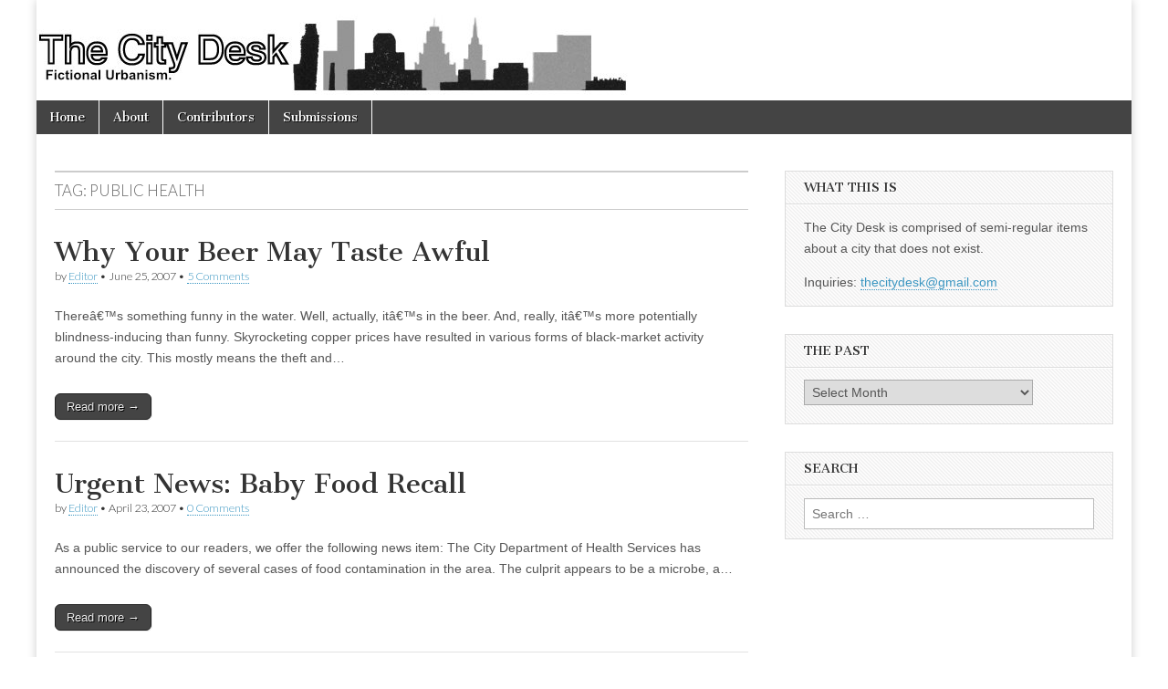

--- FILE ---
content_type: text/html; charset=UTF-8
request_url: https://thecitydesk.net/tag/public-health/
body_size: 6338
content:
<!DOCTYPE html>
<html lang="en-US">
<head>
	<meta charset="UTF-8" />
	<meta name="viewport" content="width=device-width, initial-scale=1.0" />
	<link rel="profile" href="http://gmpg.org/xfn/11" />
	<link rel="pingback" href="https://thecitydesk.net/xmlrpc.php" />
	<title>public health &#8211; The City Desk</title>
<meta name='robots' content='max-image-preview:large' />
<link rel='dns-prefetch' href='//fonts.googleapis.com' />
<link rel="alternate" type="application/rss+xml" title="The City Desk &raquo; Feed" href="https://thecitydesk.net/feed/" />
<link rel="alternate" type="application/rss+xml" title="The City Desk &raquo; Comments Feed" href="https://thecitydesk.net/comments/feed/" />
<link rel="alternate" type="application/rss+xml" title="The City Desk &raquo; public health Tag Feed" href="https://thecitydesk.net/tag/public-health/feed/" />
<script type="text/javascript">
/* <![CDATA[ */
window._wpemojiSettings = {"baseUrl":"https:\/\/s.w.org\/images\/core\/emoji\/15.0.3\/72x72\/","ext":".png","svgUrl":"https:\/\/s.w.org\/images\/core\/emoji\/15.0.3\/svg\/","svgExt":".svg","source":{"concatemoji":"https:\/\/thecitydesk.net\/wp-includes\/js\/wp-emoji-release.min.js?ver=6.6.4"}};
/*! This file is auto-generated */
!function(i,n){var o,s,e;function c(e){try{var t={supportTests:e,timestamp:(new Date).valueOf()};sessionStorage.setItem(o,JSON.stringify(t))}catch(e){}}function p(e,t,n){e.clearRect(0,0,e.canvas.width,e.canvas.height),e.fillText(t,0,0);var t=new Uint32Array(e.getImageData(0,0,e.canvas.width,e.canvas.height).data),r=(e.clearRect(0,0,e.canvas.width,e.canvas.height),e.fillText(n,0,0),new Uint32Array(e.getImageData(0,0,e.canvas.width,e.canvas.height).data));return t.every(function(e,t){return e===r[t]})}function u(e,t,n){switch(t){case"flag":return n(e,"\ud83c\udff3\ufe0f\u200d\u26a7\ufe0f","\ud83c\udff3\ufe0f\u200b\u26a7\ufe0f")?!1:!n(e,"\ud83c\uddfa\ud83c\uddf3","\ud83c\uddfa\u200b\ud83c\uddf3")&&!n(e,"\ud83c\udff4\udb40\udc67\udb40\udc62\udb40\udc65\udb40\udc6e\udb40\udc67\udb40\udc7f","\ud83c\udff4\u200b\udb40\udc67\u200b\udb40\udc62\u200b\udb40\udc65\u200b\udb40\udc6e\u200b\udb40\udc67\u200b\udb40\udc7f");case"emoji":return!n(e,"\ud83d\udc26\u200d\u2b1b","\ud83d\udc26\u200b\u2b1b")}return!1}function f(e,t,n){var r="undefined"!=typeof WorkerGlobalScope&&self instanceof WorkerGlobalScope?new OffscreenCanvas(300,150):i.createElement("canvas"),a=r.getContext("2d",{willReadFrequently:!0}),o=(a.textBaseline="top",a.font="600 32px Arial",{});return e.forEach(function(e){o[e]=t(a,e,n)}),o}function t(e){var t=i.createElement("script");t.src=e,t.defer=!0,i.head.appendChild(t)}"undefined"!=typeof Promise&&(o="wpEmojiSettingsSupports",s=["flag","emoji"],n.supports={everything:!0,everythingExceptFlag:!0},e=new Promise(function(e){i.addEventListener("DOMContentLoaded",e,{once:!0})}),new Promise(function(t){var n=function(){try{var e=JSON.parse(sessionStorage.getItem(o));if("object"==typeof e&&"number"==typeof e.timestamp&&(new Date).valueOf()<e.timestamp+604800&&"object"==typeof e.supportTests)return e.supportTests}catch(e){}return null}();if(!n){if("undefined"!=typeof Worker&&"undefined"!=typeof OffscreenCanvas&&"undefined"!=typeof URL&&URL.createObjectURL&&"undefined"!=typeof Blob)try{var e="postMessage("+f.toString()+"("+[JSON.stringify(s),u.toString(),p.toString()].join(",")+"));",r=new Blob([e],{type:"text/javascript"}),a=new Worker(URL.createObjectURL(r),{name:"wpTestEmojiSupports"});return void(a.onmessage=function(e){c(n=e.data),a.terminate(),t(n)})}catch(e){}c(n=f(s,u,p))}t(n)}).then(function(e){for(var t in e)n.supports[t]=e[t],n.supports.everything=n.supports.everything&&n.supports[t],"flag"!==t&&(n.supports.everythingExceptFlag=n.supports.everythingExceptFlag&&n.supports[t]);n.supports.everythingExceptFlag=n.supports.everythingExceptFlag&&!n.supports.flag,n.DOMReady=!1,n.readyCallback=function(){n.DOMReady=!0}}).then(function(){return e}).then(function(){var e;n.supports.everything||(n.readyCallback(),(e=n.source||{}).concatemoji?t(e.concatemoji):e.wpemoji&&e.twemoji&&(t(e.twemoji),t(e.wpemoji)))}))}((window,document),window._wpemojiSettings);
/* ]]> */
</script>
<style id='wp-emoji-styles-inline-css' type='text/css'>

	img.wp-smiley, img.emoji {
		display: inline !important;
		border: none !important;
		box-shadow: none !important;
		height: 1em !important;
		width: 1em !important;
		margin: 0 0.07em !important;
		vertical-align: -0.1em !important;
		background: none !important;
		padding: 0 !important;
	}
</style>
<link rel='stylesheet' id='wp-block-library-css' href='https://thecitydesk.net/wp-includes/css/dist/block-library/style.min.css?ver=6.6.4' type='text/css' media='all' />
<style id='classic-theme-styles-inline-css' type='text/css'>
/*! This file is auto-generated */
.wp-block-button__link{color:#fff;background-color:#32373c;border-radius:9999px;box-shadow:none;text-decoration:none;padding:calc(.667em + 2px) calc(1.333em + 2px);font-size:1.125em}.wp-block-file__button{background:#32373c;color:#fff;text-decoration:none}
</style>
<style id='global-styles-inline-css' type='text/css'>
:root{--wp--preset--aspect-ratio--square: 1;--wp--preset--aspect-ratio--4-3: 4/3;--wp--preset--aspect-ratio--3-4: 3/4;--wp--preset--aspect-ratio--3-2: 3/2;--wp--preset--aspect-ratio--2-3: 2/3;--wp--preset--aspect-ratio--16-9: 16/9;--wp--preset--aspect-ratio--9-16: 9/16;--wp--preset--color--black: #000000;--wp--preset--color--cyan-bluish-gray: #abb8c3;--wp--preset--color--white: #ffffff;--wp--preset--color--pale-pink: #f78da7;--wp--preset--color--vivid-red: #cf2e2e;--wp--preset--color--luminous-vivid-orange: #ff6900;--wp--preset--color--luminous-vivid-amber: #fcb900;--wp--preset--color--light-green-cyan: #7bdcb5;--wp--preset--color--vivid-green-cyan: #00d084;--wp--preset--color--pale-cyan-blue: #8ed1fc;--wp--preset--color--vivid-cyan-blue: #0693e3;--wp--preset--color--vivid-purple: #9b51e0;--wp--preset--gradient--vivid-cyan-blue-to-vivid-purple: linear-gradient(135deg,rgba(6,147,227,1) 0%,rgb(155,81,224) 100%);--wp--preset--gradient--light-green-cyan-to-vivid-green-cyan: linear-gradient(135deg,rgb(122,220,180) 0%,rgb(0,208,130) 100%);--wp--preset--gradient--luminous-vivid-amber-to-luminous-vivid-orange: linear-gradient(135deg,rgba(252,185,0,1) 0%,rgba(255,105,0,1) 100%);--wp--preset--gradient--luminous-vivid-orange-to-vivid-red: linear-gradient(135deg,rgba(255,105,0,1) 0%,rgb(207,46,46) 100%);--wp--preset--gradient--very-light-gray-to-cyan-bluish-gray: linear-gradient(135deg,rgb(238,238,238) 0%,rgb(169,184,195) 100%);--wp--preset--gradient--cool-to-warm-spectrum: linear-gradient(135deg,rgb(74,234,220) 0%,rgb(151,120,209) 20%,rgb(207,42,186) 40%,rgb(238,44,130) 60%,rgb(251,105,98) 80%,rgb(254,248,76) 100%);--wp--preset--gradient--blush-light-purple: linear-gradient(135deg,rgb(255,206,236) 0%,rgb(152,150,240) 100%);--wp--preset--gradient--blush-bordeaux: linear-gradient(135deg,rgb(254,205,165) 0%,rgb(254,45,45) 50%,rgb(107,0,62) 100%);--wp--preset--gradient--luminous-dusk: linear-gradient(135deg,rgb(255,203,112) 0%,rgb(199,81,192) 50%,rgb(65,88,208) 100%);--wp--preset--gradient--pale-ocean: linear-gradient(135deg,rgb(255,245,203) 0%,rgb(182,227,212) 50%,rgb(51,167,181) 100%);--wp--preset--gradient--electric-grass: linear-gradient(135deg,rgb(202,248,128) 0%,rgb(113,206,126) 100%);--wp--preset--gradient--midnight: linear-gradient(135deg,rgb(2,3,129) 0%,rgb(40,116,252) 100%);--wp--preset--font-size--small: 13px;--wp--preset--font-size--medium: 20px;--wp--preset--font-size--large: 36px;--wp--preset--font-size--x-large: 42px;--wp--preset--spacing--20: 0.44rem;--wp--preset--spacing--30: 0.67rem;--wp--preset--spacing--40: 1rem;--wp--preset--spacing--50: 1.5rem;--wp--preset--spacing--60: 2.25rem;--wp--preset--spacing--70: 3.38rem;--wp--preset--spacing--80: 5.06rem;--wp--preset--shadow--natural: 6px 6px 9px rgba(0, 0, 0, 0.2);--wp--preset--shadow--deep: 12px 12px 50px rgba(0, 0, 0, 0.4);--wp--preset--shadow--sharp: 6px 6px 0px rgba(0, 0, 0, 0.2);--wp--preset--shadow--outlined: 6px 6px 0px -3px rgba(255, 255, 255, 1), 6px 6px rgba(0, 0, 0, 1);--wp--preset--shadow--crisp: 6px 6px 0px rgba(0, 0, 0, 1);}:where(.is-layout-flex){gap: 0.5em;}:where(.is-layout-grid){gap: 0.5em;}body .is-layout-flex{display: flex;}.is-layout-flex{flex-wrap: wrap;align-items: center;}.is-layout-flex > :is(*, div){margin: 0;}body .is-layout-grid{display: grid;}.is-layout-grid > :is(*, div){margin: 0;}:where(.wp-block-columns.is-layout-flex){gap: 2em;}:where(.wp-block-columns.is-layout-grid){gap: 2em;}:where(.wp-block-post-template.is-layout-flex){gap: 1.25em;}:where(.wp-block-post-template.is-layout-grid){gap: 1.25em;}.has-black-color{color: var(--wp--preset--color--black) !important;}.has-cyan-bluish-gray-color{color: var(--wp--preset--color--cyan-bluish-gray) !important;}.has-white-color{color: var(--wp--preset--color--white) !important;}.has-pale-pink-color{color: var(--wp--preset--color--pale-pink) !important;}.has-vivid-red-color{color: var(--wp--preset--color--vivid-red) !important;}.has-luminous-vivid-orange-color{color: var(--wp--preset--color--luminous-vivid-orange) !important;}.has-luminous-vivid-amber-color{color: var(--wp--preset--color--luminous-vivid-amber) !important;}.has-light-green-cyan-color{color: var(--wp--preset--color--light-green-cyan) !important;}.has-vivid-green-cyan-color{color: var(--wp--preset--color--vivid-green-cyan) !important;}.has-pale-cyan-blue-color{color: var(--wp--preset--color--pale-cyan-blue) !important;}.has-vivid-cyan-blue-color{color: var(--wp--preset--color--vivid-cyan-blue) !important;}.has-vivid-purple-color{color: var(--wp--preset--color--vivid-purple) !important;}.has-black-background-color{background-color: var(--wp--preset--color--black) !important;}.has-cyan-bluish-gray-background-color{background-color: var(--wp--preset--color--cyan-bluish-gray) !important;}.has-white-background-color{background-color: var(--wp--preset--color--white) !important;}.has-pale-pink-background-color{background-color: var(--wp--preset--color--pale-pink) !important;}.has-vivid-red-background-color{background-color: var(--wp--preset--color--vivid-red) !important;}.has-luminous-vivid-orange-background-color{background-color: var(--wp--preset--color--luminous-vivid-orange) !important;}.has-luminous-vivid-amber-background-color{background-color: var(--wp--preset--color--luminous-vivid-amber) !important;}.has-light-green-cyan-background-color{background-color: var(--wp--preset--color--light-green-cyan) !important;}.has-vivid-green-cyan-background-color{background-color: var(--wp--preset--color--vivid-green-cyan) !important;}.has-pale-cyan-blue-background-color{background-color: var(--wp--preset--color--pale-cyan-blue) !important;}.has-vivid-cyan-blue-background-color{background-color: var(--wp--preset--color--vivid-cyan-blue) !important;}.has-vivid-purple-background-color{background-color: var(--wp--preset--color--vivid-purple) !important;}.has-black-border-color{border-color: var(--wp--preset--color--black) !important;}.has-cyan-bluish-gray-border-color{border-color: var(--wp--preset--color--cyan-bluish-gray) !important;}.has-white-border-color{border-color: var(--wp--preset--color--white) !important;}.has-pale-pink-border-color{border-color: var(--wp--preset--color--pale-pink) !important;}.has-vivid-red-border-color{border-color: var(--wp--preset--color--vivid-red) !important;}.has-luminous-vivid-orange-border-color{border-color: var(--wp--preset--color--luminous-vivid-orange) !important;}.has-luminous-vivid-amber-border-color{border-color: var(--wp--preset--color--luminous-vivid-amber) !important;}.has-light-green-cyan-border-color{border-color: var(--wp--preset--color--light-green-cyan) !important;}.has-vivid-green-cyan-border-color{border-color: var(--wp--preset--color--vivid-green-cyan) !important;}.has-pale-cyan-blue-border-color{border-color: var(--wp--preset--color--pale-cyan-blue) !important;}.has-vivid-cyan-blue-border-color{border-color: var(--wp--preset--color--vivid-cyan-blue) !important;}.has-vivid-purple-border-color{border-color: var(--wp--preset--color--vivid-purple) !important;}.has-vivid-cyan-blue-to-vivid-purple-gradient-background{background: var(--wp--preset--gradient--vivid-cyan-blue-to-vivid-purple) !important;}.has-light-green-cyan-to-vivid-green-cyan-gradient-background{background: var(--wp--preset--gradient--light-green-cyan-to-vivid-green-cyan) !important;}.has-luminous-vivid-amber-to-luminous-vivid-orange-gradient-background{background: var(--wp--preset--gradient--luminous-vivid-amber-to-luminous-vivid-orange) !important;}.has-luminous-vivid-orange-to-vivid-red-gradient-background{background: var(--wp--preset--gradient--luminous-vivid-orange-to-vivid-red) !important;}.has-very-light-gray-to-cyan-bluish-gray-gradient-background{background: var(--wp--preset--gradient--very-light-gray-to-cyan-bluish-gray) !important;}.has-cool-to-warm-spectrum-gradient-background{background: var(--wp--preset--gradient--cool-to-warm-spectrum) !important;}.has-blush-light-purple-gradient-background{background: var(--wp--preset--gradient--blush-light-purple) !important;}.has-blush-bordeaux-gradient-background{background: var(--wp--preset--gradient--blush-bordeaux) !important;}.has-luminous-dusk-gradient-background{background: var(--wp--preset--gradient--luminous-dusk) !important;}.has-pale-ocean-gradient-background{background: var(--wp--preset--gradient--pale-ocean) !important;}.has-electric-grass-gradient-background{background: var(--wp--preset--gradient--electric-grass) !important;}.has-midnight-gradient-background{background: var(--wp--preset--gradient--midnight) !important;}.has-small-font-size{font-size: var(--wp--preset--font-size--small) !important;}.has-medium-font-size{font-size: var(--wp--preset--font-size--medium) !important;}.has-large-font-size{font-size: var(--wp--preset--font-size--large) !important;}.has-x-large-font-size{font-size: var(--wp--preset--font-size--x-large) !important;}
:where(.wp-block-post-template.is-layout-flex){gap: 1.25em;}:where(.wp-block-post-template.is-layout-grid){gap: 1.25em;}
:where(.wp-block-columns.is-layout-flex){gap: 2em;}:where(.wp-block-columns.is-layout-grid){gap: 2em;}
:root :where(.wp-block-pullquote){font-size: 1.5em;line-height: 1.6;}
</style>
<link rel='stylesheet' id='google_fonts-css' href='//fonts.googleapis.com/css?family=Cantata+One|Lato:300,700' type='text/css' media='all' />
<link rel='stylesheet' id='theme_stylesheet-css' href='https://thecitydesk.net/wp-content/themes/magazine-basic/style.css?ver=6.6.4' type='text/css' media='all' />
<link rel='stylesheet' id='font_awesome-css' href='https://thecitydesk.net/wp-content/themes/magazine-basic/library/css/font-awesome.css?ver=4.7.0' type='text/css' media='all' />
<script type="text/javascript" src="https://thecitydesk.net/wp-includes/js/jquery/jquery.min.js?ver=3.7.1" id="jquery-core-js"></script>
<script type="text/javascript" src="https://thecitydesk.net/wp-includes/js/jquery/jquery-migrate.min.js?ver=3.4.1" id="jquery-migrate-js"></script>
<link rel="https://api.w.org/" href="https://thecitydesk.net/wp-json/" /><link rel="alternate" title="JSON" type="application/json" href="https://thecitydesk.net/wp-json/wp/v2/tags/124" /><link rel="EditURI" type="application/rsd+xml" title="RSD" href="https://thecitydesk.net/xmlrpc.php?rsd" />
<meta name="generator" content="WordPress 6.6.4" />
<style>
#site-title a,#site-description{position:absolute !important;clip:rect(1px 1px 1px 1px);clip:rect(1px, 1px, 1px, 1px)}
#page{background-color:#ffffff}
.entry-meta a,.entry-content a,.widget a{color:#3D97C2}
</style>
	<link rel="icon" href="https://thecitydesk.net/wp-content/uploads/2008/08/citydesk_icn.jpg" sizes="32x32" />
<link rel="icon" href="https://thecitydesk.net/wp-content/uploads/2008/08/citydesk_icn.jpg" sizes="192x192" />
<link rel="apple-touch-icon" href="https://thecitydesk.net/wp-content/uploads/2008/08/citydesk_icn.jpg" />
<meta name="msapplication-TileImage" content="https://thecitydesk.net/wp-content/uploads/2008/08/citydesk_icn.jpg" />
</head>

<body class="archive tag tag-public-health tag-124">
	<div id="page" class="grid  ">
		<header id="header" class="row" role="banner">
			<div class="c12">
				<div id="mobile-menu">
					<a href="#" class="left-menu"><i class="fa fa-reorder"></i></a>
					<a href="#"><i class="fa fa-search"></i></a>
				</div>
				<div id="drop-down-search"><form role="search" method="get" class="search-form" action="https://thecitydesk.net/">
				<label>
					<span class="screen-reader-text">Search for:</span>
					<input type="search" class="search-field" placeholder="Search &hellip;" value="" name="s" />
				</label>
				<input type="submit" class="search-submit" value="Search" />
			</form></div>

								<div class="title-logo-wrapper remove">
										<div class="header-group">
												<div id="site-title"><a href="https://thecitydesk.net" title="The City Desk" rel="home">The City Desk</a></div>
											</div>
				</div>

									<a href="https://thecitydesk.net" title="The City Desk" rel="home"><img id="header-img" src="https://thecitydesk.net/wp-content/uploads/2024/08/cropped-citydesk_hdr2024.jpg" width="650" height="110" alt="" /></a>
					
				<div id="nav-wrapper">
					<div class="nav-content">
						<nav id="site-navigation" class="menus clearfix" role="navigation">
							<h3 class="screen-reader-text">Main menu</h3>
							<a class="screen-reader-text" href="#primary" title="Skip to content">Skip to content</a>
							<div id="main-menu" class="menu-main-container"><ul id="menu-main" class="menu"><li id="menu-item-771" class="menu-item menu-item-type-custom menu-item-object-custom menu-item-home menu-item-771"><a href="http://thecitydesk.net/">Home</a>
<li id="menu-item-772" class="menu-item menu-item-type-post_type menu-item-object-page menu-item-772"><a href="https://thecitydesk.net/about/">About</a>
<li id="menu-item-773" class="menu-item menu-item-type-post_type menu-item-object-page menu-item-773"><a href="https://thecitydesk.net/contributors/">Contributors</a>
<li id="menu-item-774" class="menu-item menu-item-type-post_type menu-item-object-page menu-item-774"><a href="https://thecitydesk.net/submissions/">Submissions</a>
</ul></div>						</nav><!-- #site-navigation -->

											</div>
				</div>

			</div><!-- .c12 -->
		</header><!-- #header.row -->

		<div id="main" class="row">
	<section id="primary" class="c8" role="main">

		
			<header id="archive-header">
				<h1 class="page-title">Tag: <span>public health</span></h1>			</header><!-- #archive-header -->

				<article id="post-143" class="post-143 post type-post status-publish format-standard hentry tag-alcohol tag-beer tag-craig-gaines tag-crime tag-news tag-public-health">

	    <header>
    <h2 class="entry-title taggedlink"><a href="https://thecitydesk.net/2007/06/25/why-your-beer-may-taste-awful/" rel="bookmark">Why Your Beer May Taste Awful</a></h2>
    <div class="entry-meta">
        by <span class="vcard author"><span class="fn"><a href="https://thecitydesk.net/author/editor/" title="Posts by Editor" rel="author">Editor</a></span></span>&nbsp;&bull;&nbsp;<time class="published" datetime="2007-06-25">June 25, 2007</time>&nbsp;&bull;&nbsp;<a href="https://thecitydesk.net/2007/06/25/why-your-beer-may-taste-awful/#comments">5 Comments</a>    </div>
</header>

	    <div class="entry-content">
		    <p>Thereâ€™s something funny in the water. Well, actually, itâ€™s in the beer. And, really, itâ€™s more potentially blindness-inducing than funny. Skyrocketing copper prices have resulted in various forms of black-market activity around the city. This mostly means the theft and&hellip;</p>
<p class="more-link-p"><a class="more-link" href="https://thecitydesk.net/2007/06/25/why-your-beer-may-taste-awful/">Read more &rarr;</a></p>
	    </div><!-- .entry-content -->

	    
	</article><!-- #post-143 -->	<article id="post-111" class="post-111 post type-post status-publish format-standard hentry tag-bulletin tag-food tag-news tag-public-health">

	    <header>
    <h2 class="entry-title taggedlink"><a href="https://thecitydesk.net/2007/04/23/urgent-news-baby-food-recall/" rel="bookmark">Urgent News: Baby Food Recall</a></h2>
    <div class="entry-meta">
        by <span class="vcard author"><span class="fn"><a href="https://thecitydesk.net/author/editor/" title="Posts by Editor" rel="author">Editor</a></span></span>&nbsp;&bull;&nbsp;<time class="published" datetime="2007-04-23">April 23, 2007</time>&nbsp;&bull;&nbsp;<a href="https://thecitydesk.net/2007/04/23/urgent-news-baby-food-recall/#respond">0 Comments</a>    </div>
</header>

	    <div class="entry-content">
		    <p>As a public service to our readers, we offer the following news item: The City Department of Health Services has announced the discovery of several cases of food contamination in the area. The culprit appears to be a microbe, a&hellip;</p>
<p class="more-link-p"><a class="more-link" href="https://thecitydesk.net/2007/04/23/urgent-news-baby-food-recall/">Read more &rarr;</a></p>
	    </div><!-- .entry-content -->

	    
	</article><!-- #post-111 -->
	</section><!-- #primary.c8 -->

	<div id="secondary" class="c4 end" role="complementary">
		<aside id="text-398189563" class="widget widget_text"><h3 class="widget-title">What this is</h3>			<div class="textwidget"><p>The City Desk is comprised of semi-regular items about a city that does not exist.</p>
<p>Inquiries: <a href="mailto:thecitydesk@gmail.com">thecitydesk@gmail.com</a></p>
</div>
		</aside><aside id="archives-4" class="widget widget_archive"><h3 class="widget-title">The Past</h3>		<label class="screen-reader-text" for="archives-dropdown-4">The Past</label>
		<select id="archives-dropdown-4" name="archive-dropdown">
			
			<option value="">Select Month</option>
				<option value='https://thecitydesk.net/2012/06/'> June 2012 </option>
	<option value='https://thecitydesk.net/2010/06/'> June 2010 </option>
	<option value='https://thecitydesk.net/2009/11/'> November 2009 </option>
	<option value='https://thecitydesk.net/2009/08/'> August 2009 </option>
	<option value='https://thecitydesk.net/2009/07/'> July 2009 </option>
	<option value='https://thecitydesk.net/2009/06/'> June 2009 </option>
	<option value='https://thecitydesk.net/2009/03/'> March 2009 </option>
	<option value='https://thecitydesk.net/2009/02/'> February 2009 </option>
	<option value='https://thecitydesk.net/2009/01/'> January 2009 </option>
	<option value='https://thecitydesk.net/2008/12/'> December 2008 </option>
	<option value='https://thecitydesk.net/2008/11/'> November 2008 </option>
	<option value='https://thecitydesk.net/2008/10/'> October 2008 </option>
	<option value='https://thecitydesk.net/2008/09/'> September 2008 </option>
	<option value='https://thecitydesk.net/2008/08/'> August 2008 </option>
	<option value='https://thecitydesk.net/2008/07/'> July 2008 </option>
	<option value='https://thecitydesk.net/2008/06/'> June 2008 </option>
	<option value='https://thecitydesk.net/2008/05/'> May 2008 </option>
	<option value='https://thecitydesk.net/2008/04/'> April 2008 </option>
	<option value='https://thecitydesk.net/2008/03/'> March 2008 </option>
	<option value='https://thecitydesk.net/2008/02/'> February 2008 </option>
	<option value='https://thecitydesk.net/2008/01/'> January 2008 </option>
	<option value='https://thecitydesk.net/2007/12/'> December 2007 </option>
	<option value='https://thecitydesk.net/2007/11/'> November 2007 </option>
	<option value='https://thecitydesk.net/2007/10/'> October 2007 </option>
	<option value='https://thecitydesk.net/2007/08/'> August 2007 </option>
	<option value='https://thecitydesk.net/2007/07/'> July 2007 </option>
	<option value='https://thecitydesk.net/2007/06/'> June 2007 </option>
	<option value='https://thecitydesk.net/2007/05/'> May 2007 </option>
	<option value='https://thecitydesk.net/2007/04/'> April 2007 </option>
	<option value='https://thecitydesk.net/2007/03/'> March 2007 </option>
	<option value='https://thecitydesk.net/2007/02/'> February 2007 </option>
	<option value='https://thecitydesk.net/2007/01/'> January 2007 </option>
	<option value='https://thecitydesk.net/2006/12/'> December 2006 </option>
	<option value='https://thecitydesk.net/2006/11/'> November 2006 </option>
	<option value='https://thecitydesk.net/2006/10/'> October 2006 </option>

		</select>

			<script type="text/javascript">
/* <![CDATA[ */

(function() {
	var dropdown = document.getElementById( "archives-dropdown-4" );
	function onSelectChange() {
		if ( dropdown.options[ dropdown.selectedIndex ].value !== '' ) {
			document.location.href = this.options[ this.selectedIndex ].value;
		}
	}
	dropdown.onchange = onSelectChange;
})();

/* ]]> */
</script>
</aside><aside id="search-3" class="widget widget_search"><h3 class="widget-title">Search</h3><form role="search" method="get" class="search-form" action="https://thecitydesk.net/">
				<label>
					<span class="screen-reader-text">Search for:</span>
					<input type="search" class="search-field" placeholder="Search &hellip;" value="" name="s" />
				</label>
				<input type="submit" class="search-submit" value="Search" />
			</form></aside>	</div><!-- #secondary.widget-area -->

		</div> <!-- #main.row -->
</div> <!-- #page.grid -->

<footer id="footer" role="contentinfo">

	<div id="footer-content" class="grid ">
		<div class="row">

			<p class="copyright c12">
				<span class="fl">Copyright &copy; 2025 <a href="https://thecitydesk.net">The City Desk</a>. All Rights Reserved.</span>
				<span class="fr">The Magazine Basic Theme by <a href="https://themes.bavotasan.com/">bavotasan.com</a>.</span>
			</p><!-- .c12 -->

		</div><!-- .row -->
	</div><!-- #footer-content.grid -->

</footer><!-- #footer -->

<script type="text/javascript" src="https://thecitydesk.net/wp-content/themes/magazine-basic/library/js/theme.js?ver=6.6.4" id="theme_js-js"></script>
</body>
</html>